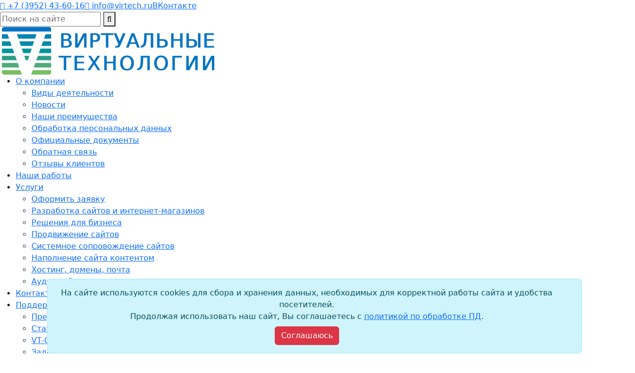

--- FILE ---
content_type: text/html; charset=utf-8
request_url: https://virtech.ru/p/posts-91.2
body_size: 9946
content:
<!DOCTYPE html>
<html lang="ru-RU">
<head>
    

    <meta charset="UTF-8">
    <title>Закончена разработка сайта для компании &quot;Автолэнд&quot;</title>
    <meta http-equiv="X-UA-Compatible" content="IE=edge">
    <meta name="viewport" content="width=device-width, initial-scale=1, shrink-to-fit=no">
    <meta name="generator" content="VT-CMF, (C) Virtual Technologies Ltd. AppVersion=4.25.112.0, LibVersion=20.25.4.18" />
    <meta name="cmsmagazine" content="59fae85560ce97ae8f78c46195c12c4d" />
<meta name="description" content="Закончена разработка сайта для компании &quot;Автолэнд&quot;" />
<meta name="keywords" content="новости, события, новые публикации" />
<meta name="image" content="https://virtech.ru/favicon.ico" />
<meta name="twitter:title" content="Закончена разработка сайта для компании &quot;Автолэнд&quot;" />
<meta name="twitter:description" content="Закончена разработка сайта для компании &quot;Автолэнд&quot;" />
        <link rel="canonical" href="https://virtech.ru/p/posts-91.2">
<meta property="og:type" content="article" />
<meta property="og:title" content="Закончена разработка сайта для компании &quot;Автолэнд&quot;" />
<meta property="og:description" content="Закончена разработка сайта для компании &quot;Автолэнд&quot;" />
<meta property="og:url" content="https://virtech.ru/p/posts-91.2" />
<meta property="og:image" content="https://virtech.ru/favicon.ico" />
    <link rel="alternate" type="application/rss+xml" href="https://virtech.ru/rss.xml" />
    <link rel="stylesheet" href="/t/_common/vt/css/vtCommon.css?v=0Ttlq_K0q5G4JkXw_TIfH_s47cBkdxP-eBy0RwMdluU">

<script type="application/ld+json">{
  "@context": "https://schema.org",
  "@type": "Organization",
  "name": "Виртуальные технологии (Виртех)",
  "url": "https://virtech.ru",
  "logo": "https://virtech.ru/logo.webp",
  "description": "Разрабатываем сайты и интернет-магазины. После разработки оказываем услуги по системному сопровождению и продвижению сайта в Интернете. Переделаем ваш старый сайт, сделаем редизайн, добавим новые возможности. Подберем оптимальное решение.",
  "address": {
    "@type": "PostalAddress",
    "streetAddress": "ул. Байкальская 249, оф 225",
    "addressLocality": "Иркутск",
    "addressRegion": "Иркутская область",
    "postalCode": "664075",
    "addressCountry": "RU"
  },
  "contactPoint": {
    "type": "ContactPoint",
    "telephone": "+7-3952-436-016",
    "contactType": "Горячая линия с 09:00 до 19:00",
    "areaServed": "RU",
    "availableLanguage": [
      "Russia"
    ]
  },
  "sameAs": [
    "https://vk.com/virtual_technologies"
  ]
}</script><script type="application/ld+json">{
  "@context": "https://schema.org",
  "@type": "NewsArticle",
  "headline": "Закончена разработка сайта для компании \"Автолэнд\"",
  "description": "Закончена разработка сайта для компании \"Автолэнд\"",
  "datePublished": "2004-11-01T00:00:00",
  "dateModified": "2017-07-04T12:20:18",
  "mainEntityOfPage": {
    "@type": "WebPage",
    "@id": "https://virtech.ru/p/posts-91.2"
  }
}</script>    <script>
        window.uiCulture = 'ru-RU';
        var UniqId = 0;
        window.onLoadHandlers = [];
        window.onSubmitHandlers = [];
        window.onChangeHandlers = [];
        window.antiForgeryName = 'x-csrf-token-vt';
        window.antiForgeryToken = 'CfDJ8EQwjvP8Nz5OhM2DEftmCLVHjoPiZTfibsIg6Kd4Ll8Gx6FKVmgczod5wDfjtXSy5aJPYy-kNl6nBqnhg3bzhGQW0o1ApXmZBeHimBdT0-busnhF6y1MSBop3voChNVdP-Sj7n2zCIjNeg35NWq1P9Q';
        window.cmfHelpUrl = 'https://virtech.ru/cmfhelp';
        window.cmfHelpLocalUrl = '/cmfhelp';
        window.cmfHelpEditUrl = 'https://virtech.ru/admin/cmfhelpedit';
        window.currentIerCod = '|rubrics-company|posts-|';
        window.vtAppList = [];
    </script>
    
    
        <script>window.vtLog = function(){};</script>
    
<!-- ahrefs --><meta name="verify-a" value="7128aa755a1388a34ac6" />
<meta name="google-translate-customization" content="242b0945afc9aed4-2b8122ba80b8ef39-gcc604e36a4eb38ff-e"></meta>
<meta name="google-site-verification" content="GQxUIombtAnzx7R1MSdfIiHzMjUTXDcJP5ADSQBYLYY" />
<meta name="majestic-site-verification" content="MJ12_b375f7e3-f75c-47ed-bdf7-71298bc5610c" />
<meta name="yandex-verification" content="56c3793eb91e42ec" />
<meta name="yandex-verification" content="8c162605e2fe8371" />

<script type="application/ld+json">
    {
        "@context": "https://schema.org",
        "@graph": [
            {
                "@type": "Organization",
                "@id": "https://virtech.ru/#organization",
                "name": "Virtual Technologies",
                "url": "https://virtech.ru",
                "description": "Компания по созданию сайтов, интернет-магазинов и интранет-приложений на базе фреймворка VT-CMF",
                "founder": {
                    "@type": "Person",
                    "name": "Virtual Technologies Team"
                },
                "foundingDate": "1999",
                "address": {
                    "@type": "PostalAddress",
    "streetAddress": "ул. Байкальская 249, оф 225",
    "addressLocality": "Иркутск",
    "addressRegion": "Иркутская область",
    "postalCode": "664075",
                    "addressCountry": "RU"
                },
                "contactPoint": {
                    "@type": "ContactPoint",
                    "contactType": "Customer service",
                    "availableLanguage": ["Russian"]
                },
                "sameAs": [
                    "https://virtech.ru"
                ],
                "logo": "https://virtech.ru/t/vt2024/img/robot.webp",
                "areaServed": "Россия",
                "knowsAbout": [
                    "Разработка сайтов",
                    "Создание интернет-магазинов",
                    "Корпоративные порталы",
                    "VT-CMF фреймворк",
                    ".NET разработка",
                    "C# программирование"
                ]
            },
            {
                "@type": "WebSite",
                "@id": "https://virtech.ru/#website",
                "url": "https://virtech.ru",
                "name": "Virtual Technologies - Создание сайтов",
                "description": "Создание интернет-магазинов, корпоративных сайтов, кабинетов клиентов ЖКХ и сбытовых компаний",
                "publisher": {
                    "@id": "https://virtech.ru/#organization"
                },
                "inLanguage": "ru-RU",
                "potentialAction": [
                    {
                        "@type": "SearchAction",
                        "target": "https://virtech.ru/search?q={search_term_string}",
                        "query-input": "required name=search_term_string"
                    }
                ]
            },
            {
                "@type": "Service",
                "name": "Создание корпоративных сайтов",
                "description": "Разработка корпоративных сайтов с индивидуальным дизайном и расширенными возможностями",
                "provider": {
                    "@id": "https://virtech.ru/#organization"
                },
                "areaServed": "Россия",
                "hasOfferCatalog": {
                    "@type": "OfferCatalog",
                    "name": "Услуги по созданию сайтов",
                    "itemListElement": [
                        {
                            "@type": "Offer",
                            "itemOffered": {
                                "@type": "Service",
                                "name": "VT-Site(Lite)",
                                "description": "Недорогой вариант создания корпоративного или личного сайта"
                            },
                            "price": "25000",
                            "priceCurrency": "RUB",
                            "availability": "https://schema.org/InStock"
                        },
                        {
                            "@type": "Offer",
                            "itemOffered": {
                                "@type": "Service",
                                "name": "VT-Site",
                                "description": "Корпоративный сайт с расширенными возможностями"
                            },
                            "price": "95000",
                            "priceCurrency": "RUB",
                            "availability": "https://schema.org/InStock"
                        },
                        {
                            "@type": "Offer",
                            "itemOffered": {
                                "@type": "Service",
                                "name": "VT-Shop",
                                "description": "Интернет-магазин с онлайн-оплатой и интеграцией с 1С"
                            },
                            "price": "120000",
                            "priceCurrency": "RUB",
                            "availability": "https://schema.org/InStock"
                        }
                    ]
                }
            },
            {
                "@type": "BreadcrumbList",
                "itemListElement": [
                    {
                        "@type": "ListItem",
                        "position": 1,
                        "name": "Главная",
                        "item": "https://virtech.ru"
                    },
                    {
                        "@type": "ListItem",
                        "position": 2,
                        "name": "Услуги",
                        "item": "https://virtech.ru/#services"
                    },
                    {
                        "@type": "ListItem",
                        "position": 3,
                        "name": "Портфолио",
                        "item": "https://virtech.ru/portfolio"
                    },
                    {
                        "@type": "ListItem",
                        "position": 4,
                        "name": "О компании",
                        "item": "https://virtech.ru/#about"
                    }
                ]
            },
            {
                "@type": "FAQPage",
                "mainEntity": [
                    {
                        "@type": "Question",
                        "name": "Что такое VT-CMF?",
                        "acceptedAnswer": {
                            "@type": "Answer",
                            "text": "VT-CMF - это фреймворк, состоящий из набора программных модулей. Фреймворк разработан нашей компанией на базе универсальной платформы с открытым исходным кодом .NET и предназначен для создания информационных сайтов, интернет-магазинов, порталов и других интернет-сервисов."
                        }
                    },
                    {
                        "@type": "Question",
                        "name": "Какие услуги вы предоставляете?",
                        "acceptedAnswer": {
                            "@type": "Answer",
                            "text": "Мы специализируемся на создании интернет-магазинов, корпоративных сайтов, кабинетов клиентов ЖКХ и сбытовых компаний. Разрабатываем индивидуальные решения на базе нашего фреймворка VT-CMF."
                        }
                    },
                    {
                        "@type": "Question",
                        "name": "Сколько стоит создание сайта?",
                        "acceptedAnswer": {
                            "@type": "Answer",
                            "text": "Стоимость зависит от сложности проекта: VT-Site(Lite) - от 25 000 руб., VT-Site - от 95 000 руб., VT-Shop (интернет-магазин) - от 120 000 руб. Возможна разработка индивидуального дизайна и дополнительных модулей."
                        }
                    },
                    {
                        "@type": "Question",
                        "name": "Какие технологии вы используете?",
                        "acceptedAnswer": {
                            "@type": "Answer",
                            "text": "Мы используем .NET и C# для разработки, Visual Studio и VS Code как инструменты разработки, и наш собственный фреймворк VT-CMF для создания интернет-приложений."
                        }
                    },
                    {
                        "@type": "Question",
                        "name": "Сколько времени занимает разработка?",
                        "acceptedAnswer": {
                            "@type": "Answer",
                            "text": "VT-Site(Lite) - 2 дня, корпоративные сайты - от 1 месяца, интернет-магазины - от 1.5 месяцев. Сроки зависят от сложности проекта и необходимости разработки дополнительных модулей."
                        }
                    }
                ]
            }
        ]
    }
    </script>
    
    <!-- Дополнительная микроразметка для клиентов -->
    <script type="application/ld+json">
    {
        "@context": "https://schema.org",
        "@type": "ItemList",
        "name": "Наши клиенты",
        "description": "Компании, которые доверили нам разработку своих проектов",
        "itemListElement": [
            {
                "@type": "ListItem",
                "position": 1,
                "item": {
                    "@type": "Organization",
                    "name": "Алмаз",
                    "description": "Ювелирная сеть"
                }
            },
            {
                "@type": "ListItem",
                "position": 2,
                "item": {
                    "@type": "Organization",
                    "name": "ПродалитЪ",
                    "description": "Книготорговая группа"
                }
            },
            {
                "@type": "ListItem",
                "position": 3,
                "item": {
                    "@type": "Organization",
                    "name": "Энерпром",
                    "description": "Производитель промышленного оборудования"
                }
            },
            {
                "@type": "ListItem",
                "position": 4,
                "item": {
                    "@type": "Organization",
                    "name": "Иркутскэнерго",
                    "description": "Энергетическая компания"
                }
            },
            {
                "@type": "ListItem",
                "position": 5,
                "item": {
                    "@type": "Organization",
                    "name": "Витимэнерго",
                    "description": "Энергетическая компания"
                }
            }
        ]
    }
    </script>
    <link rel="shortcut icon" href="/favicon.ico">
    <link rel="stylesheet" href="/t/_common/vendors/fontawesome/css/font-awesome.min.css" defer />
    <link rel="stylesheet" href="/t/vendors/bootstrap/bootstrap.min.css" defer />
    <link rel="stylesheet" href="/t/vt2024/css/st.min.css?v=_k9nhgw0UtF0VDoxa2H66oaLlhOHM2yqqZGHMqn1DRA" defer />
    <link rel="stylesheet" href="/t/_common/vendors/fancybox/jquery.fancybox.min.css" defer />
    
</head>
<body class="page">
    
    <section class="d-lg-none top-sticked"><div class="header-mobile">
    <div class="logo">
        <a href="/">
            <img src="/logovt.png" alt="Логотип Виртуальные технологии" loading="lazy"/>
        </a>
    </div>
    <div class="vtInfoBlock page-mobile-top">        <div><a href="tel:+73952436016">+7(3952)43-60-16</a>&nbsp; <a href="mail:info@virtech.ru">info@virtech.ru</a></div>


</div>
    <div>
        <span class="gamburger">
            <span class="vt-icon"><svg xmlns="http://www.w3.org/2000/svg"   fill="currentColor" class="bi bi-list" viewBox="0 0 16 16">
  <path fill-rule="evenodd" d="M2.5 12a.5.5 0 0 1 .5-.5h10a.5.5 0 0 1 0 1H3a.5.5 0 0 1-.5-.5m0-4a.5.5 0 0 1 .5-.5h10a.5.5 0 0 1 0 1H3a.5.5 0 0 1-.5-.5m0-4a.5.5 0 0 1 .5-.5h10a.5.5 0 0 1 0 1H3a.5.5 0 0 1-.5-.5"/>
</svg></span>
        </span>
    </div>
</div>
<div class="mb-3"></div>
</section>
    <section class="desktop-fixed d-none d-lg-block">
        <div class="work-area" id="fixedMenu"></div>
    </section>
    <header class="d-none d-lg-block">
<div class="work-area">
    <div class="header-top">
        <div class="info">
            <div class="vtInfoBlock desktop--">        <div class="d-flex gap-3">
    <a href="tel:+73952436016"><i class="fa fa-phone"></i>&nbsp;+7 (3952) 43-60-16</a>
    <a href="mailto:info@virtech.ru"><i class="fa fa-envelope"></i>&nbsp;info@virtech.ru</a>
    <a href="https://vk.com/virtual_technologies">ВКонтакте</a>
</div>


</div>
        </div>
        <form class="search" method="get" action="/search">
            <input type="text" name="Txt" placeholder="Поиск на сайте">
            <button type="submit"><i class="fa fa-search"></i></button>
        </form>
    </div>
</div>

<div class="work-area header-main">
    <a class="logo" href="/">
        <img src="/logo.webp" alt="Виртуальные технологии" loading="lazy" />
    </a>
    <div id="desktopMainMenu">
        

<ul class="main-menu">
            <li>
                <a class=" active" href="/company">О компании</a>
                <ul>
                        <li>
                            <a class="" href="/sajty-razrabotka-soprovozhdenie-prodvizhenie">Виды деятельности</a>
                        </li>
                        <li>
                            <a class=" active" href="/news">Новости</a>
                        </li>
                        <li>
                            <a class="" href="/page/rubrics-282">Наши преимущества</a>
                        </li>
                        <li>
                            <a class="" href="/privacy">Обработка персональных данных</a>
                        </li>
                        <li>
                            <a class="" href="/company/documents">Официальные документы</a>
                        </li>
                        <li>
                            <a class="" href="/page/rubrics-request">Обратная связь</a>
                        </li>
                        <li>
                            <a class="" href="/page/e591abd9ac454e0a9a8fd560c5fbb472">Отзывы клиентов</a>
                        </li>
                </ul>
            </li>
            <li>
                <a class="" href="/portfolio">Наши работы</a>
            </li>
            <li>
                <a class="" href="/service">Услуги</a>
                <ul>
                        <li>
                            <a class="" href="/orders">Оформить заявку</a>
                        </li>
                        <li>
                            <a class="" href="/razrabotka-sajta">Разработка сайтов и интернет-магазинов</a>
                        </li>
                        <li>
                            <a class="" href="/page/rubrics-32.2">Решения для бизнеса</a>
                        </li>
                        <li>
                            <a class="" href="/prodvizhenie-sajta-v-internete">Продвижение сайтов</a>
                        </li>
                        <li>
                            <a class="" href="/soprovozhdenie-sajtov">Системное сопровождение сайтов</a>
                        </li>
                        <li>
                            <a class="" href="/stoimost-napolneniya-sajta">Наполнение сайта контентом</a>
                        </li>
                        <li>
                            <a class="" href="/hosting-domain-mail">Хостинг, домены, почта</a>
                        </li>
                        <li>
                            <a class="" href="/seo/audit-sajta">Аудит сайтов</a>
                        </li>
                </ul>
            </li>
            <li>
                <a class="" href="/contacts">Контакты</a>
            </li>
            <li>
                <a class="" href="/page/rubrics-info">Поддержка клиентов</a>
                <ul>
                        <li>
                            <a class="" href="/offers">Предложения для потенциальных клиентов</a>
                        </li>
                        <li>
                            <a class="" href="/page/rubrics-305">Статьи и рекомендации</a>
                        </li>
                        <li>
                            <a class="" href="/page/8450eba1-4261-47a5-b6d1-4b66c14d4e3e">VT-CMF. Справочная информация</a>
                        </li>
                        <li>
                            <a class="" href="/page/efe1d045-361e-445c-adcc-07dadec84ecd">Задать вопрос</a>
                        </li>
                </ul>
            </li>
</ul>

    </div>
</div>

</header>
            <section class="d-none d-lg-block trace">
            <ul class="work-area">
                    <li>
                            <a href="/">Главная</a>
                    </li>
                    <li>
                            <a href="/company">О компании</a>
                    </li>
                    <li>
                            <a href="/news">Новости</a>
                    </li>
                    <li>
Сайт Автолэнд                    </li>
            </ul>
        </section>

    <main>
<div class="work-area row">
    <div class="col-lg-9 order-1" style="overflow-x: auto">
<div class="vtIssue mb-4">
    <p class="vtIssue-Date text-right">
        1 ноября 2004&nbsp;г.
    </p>
    <h1 class="vtIssue-Head">Закончена разработка сайта для компании "Автолэнд"</h1>

    <div class="vtIssue-Content">
        <p><img align="right" alt="Группа компаний АВТОЛЭНД.
Поставка запасных частей и&nbsp;комплектующих
для автомобилей ТОЙОТА и&nbsp;ЛЕКСУС." border="0" height="141" hspace="10" src="/pub/img/posts/posts-91.2/toyotaclub.jpg?@session@" vspace="10" width="151" />Группа компаний "АВТОЛЭНД" около 10&nbsp;лет специализируется на&nbsp;поставках оригинальных запасных частей к&nbsp;автомобилям ТОЙОТА и&nbsp;Лексус.</p>

<p>Постоянно поддерживаемый складской запас – свыше 10&nbsp;000&nbsp;наименований в&nbsp;Иркутске.</p>

<p>Обеспечиваются невысокий уровень цен и&nbsp;специальные программы льгот для покупателей, а&nbsp;так же&nbsp;возможность срочной поставки отдельных запасных частей по&nbsp;индивидуальному заказу.</p>

<p>Компьютерная обработка заказов по&nbsp;каталогам ТОЙОТА исключает ошибки в&nbsp;подборе запасных частей.</p>

<p>На сайте посетители могут ознакомиться с&nbsp;условиями заказа и&nbsp;поставки запчастей, получить информацию о&nbsp;комплектующих, заказать любые запчасти для автомобилей ТОЙОТА и&nbsp;Лексус.</p>
    </div>


        <p>
            В рубрике:
                <a href="/news">Новости</a>
                <span>&nbsp;&nbsp;&nbsp;</span>
        </p>

</div>

</div>
    <div class="col-lg-3 order-0">
        <aside>
                <div class="menu-shadow-window"></div>
<div class="navigation">
    <div class="mobile-menu-bar">
        <div>Разделы сайта</div>
        <div class="mobile-menu-close">
            <span class="vt-icon"><svg xmlns="http://www.w3.org/2000/svg"   fill="currentColor" class="bi bi-x" viewBox="0 0 16 16">
  <path d="M4.646 4.646a.5.5 0 0 1 .708 0L8 7.293l2.646-2.647a.5.5 0 0 1 .708.708L8.707 8l2.647 2.646a.5.5 0 0 1-.708.708L8 8.707l-2.646 2.647a.5.5 0 0 1-.708-.708L7.293 8 4.646 5.354a.5.5 0 0 1 0-.708"/>
</svg></span>
        </div>
    </div>
    <div class="mobile-menu-top">
            <a href="/login?returnUrl=%2Fp%2Fposts-91.2">
                <span class="vt-icon"><svg xmlns="http://www.w3.org/2000/svg"   fill="currentColor" class="bi bi-person" viewBox="0 0 16 16">
  <path d="M8 8a3 3 0 1 0 0-6 3 3 0 0 0 0 6m2-3a2 2 0 1 1-4 0 2 2 0 0 1 4 0m4 8c0 1-1 1-1 1H3s-1 0-1-1 1-4 6-4 6 3 6 4m-1-.004c-.001-.246-.154-.986-.832-1.664C11.516 10.68 10.289 10 8 10s-3.516.68-4.168 1.332c-.678.678-.83 1.418-.832 1.664z"/>
</svg></span> вход
            </a>
            <a href="/cabinet/new?returnUrl=%2Fp%2Fposts-91.2">
                <span class="vt-icon"><svg xmlns="http://www.w3.org/2000/svg"   fill="currentColor" class="bi bi-person" viewBox="0 0 16 16">
  <path d="M8 8a3 3 0 1 0 0-6 3 3 0 0 0 0 6m2-3a2 2 0 1 1-4 0 2 2 0 0 1 4 0m4 8c0 1-1 1-1 1H3s-1 0-1-1 1-4 6-4 6 3 6 4m-1-.004c-.001-.246-.154-.986-.832-1.664C11.516 10.68 10.289 10 8 10s-3.516.68-4.168 1.332c-.678.678-.83 1.418-.832 1.664z"/>
</svg></span> регистрация
            </a>
    </div>
    <div class="site-tree">
        <h4 class="d-none d-lg-block">О компании</h4>
        <ul class="loaded">
                <li class=" active opened">
                            <div class="d-flex gap-2">
                                <a href="/company" title="Виртуальные технологии" class="flex-grow-1">
                                    <span>О компании</span>
                                </a>
                                <i class="fa fa-chevron-down" onclick="vtLoadSubTree(this, '/api/getsubtree/rubrics-company')"></i>
                            </div>
        <ul class="loaded">
                <li class="">
                        <a href="/sajty-razrabotka-soprovozhdenie-prodvizhenie" title="Виды деятельности">Виды деятельности</a>
                </li>
                <li class=" active current">
                        <a href="/news" title="Новостная лента">Новости</a>
                </li>
                <li class="">
                        <a href="/page/rubrics-282" title="Наши преимущества">Наши преимущества</a>
                </li>
                <li class=" closed">
                            <div class="d-flex gap-2">
                                <a href="/privacy" title="Обработка ПД" class="flex-grow-1">
                                    <span>Обработка персональных данных</span>
                                </a>
                                <i class="fa fa-chevron-down" onclick="vtLoadSubTree(this, '/api/getsubtree/rubrics-438')"></i>
                            </div>
                            <ul sub-tree="rubrics-438"></ul>
                </li>
                <li class=" closed">
                            <div class="d-flex gap-2">
                                <a href="/company/documents" title="Официальные документы" class="flex-grow-1">
                                    <span>Официальные документы</span>
                                </a>
                                <i class="fa fa-chevron-down" onclick="vtLoadSubTree(this, '/api/getsubtree/rubrics-documents')"></i>
                            </div>
                            <ul sub-tree="rubrics-documents"></ul>
                </li>
                <li class="">
                        <a href="/page/rubrics-request" title="Обратная связь">Обратная связь</a>
                </li>
                <li class="">
                        <a href="/page/e591abd9ac454e0a9a8fd560c5fbb472" title="Отзывы клиентов">Отзывы клиентов</a>
                </li>
        </ul>
                </li>
                <li class="">
                        <a href="/portfolio" title="Наши работы">Наши работы</a>
                </li>
                <li class=" closed">
                            <div class="d-flex gap-2">
                                <a href="/service" title="Полный комплекс услуг по созданию, сопровождению и продвижению веб-сайтов" class="flex-grow-1">
                                    <span>Услуги</span>
                                </a>
                                <i class="fa fa-chevron-down" onclick="vtLoadSubTree(this, '/api/getsubtree/rubrics-service')"></i>
                            </div>
                            <ul sub-tree="rubrics-service"></ul>
                </li>
                <li class="">
                        <a href="/contacts" title="Контактная информация">Контакты</a>
                </li>
                <li class=" closed">
                            <div class="d-flex gap-2">
                                <a href="/page/rubrics-info" title="Техническая информация, инструкции, описания, рекомендации" class="flex-grow-1">
                                    <span>Поддержка клиентов</span>
                                </a>
                                <i class="fa fa-chevron-down" onclick="vtLoadSubTree(this, '/api/getsubtree/rubrics-info')"></i>
                            </div>
                            <ul sub-tree="rubrics-info"></ul>
                </li>
                <li class="">
                        <a href="/map" title="Информационная карта сайта">Карта сайта</a>
                </li>
                <li class="">
                        <a href="/nic-payment" title="Оплата услуг за проверку и пересылку пакета документов в РУ-Центр">Оплата</a>
                </li>
        </ul>
    </div>
</div>

                <div class="vtInfoBlock page-left-default"></div>
        </aside>
    </div>
</div>
</main>
    <footer>
        <div class="work-area">
    <div class="row">
        <div class="col-lg-8">
            <h4>Разделы сайта</h4>
<div class="menu-bottom">
    <div class="row">
            <div class="col-6 col-md-4">
                <a class=" active" href="/company">О компании</a>
            </div>
            <div class="col-6 col-md-4">
                <a class="" href="/portfolio">Наши работы</a>
            </div>
            <div class="col-6 col-md-4">
                <a class="" href="/service">Услуги</a>
            </div>
            <div class="col-6 col-md-4">
                <a class="" href="/contacts">Контакты</a>
            </div>
            <div class="col-6 col-md-4">
                <a class="" href="/page/rubrics-info">Поддержка клиентов</a>
            </div>
            <div class="col-6 col-md-4">
                <a class="" href="/map">Карта сайта</a>
            </div>
            <div class="col-6 col-md-4">
                <a class="" href="/nic-payment">Оплата</a>
            </div>
    </div>
</div>

        </div>
        <div class="col-lg-4">
            <h4>Как с нами связаться</h4>
            <address class="item">
                <div class="icon"><i class="fa fa-map-marker"></i></div>
                <div>
                    <span>АДРЕС:</span><a href="/contacts">Иркутск, улица Байкальская 249, офис 225.</a>
                </div>
            </address>
            <div class="item">
                <div class="icon"><i class="fa fa-phone"></i></div>
                <div>
                    <span>ТЕЛЕФОН:</span><a href="tel:+73952436016">+7(3952)43-60-16</a>
                </div>
            </div>
            <div class="item">
                <div class="icon"><i class="fa fa-envelope"></i></div>
                <div>
                    <span>EMAIL:</span><a href="mailto:info@virtech.ru">info@virtech.ru</a>
                </div>
            </div>
        </div>
    </div>
</div>
<hr>
<div class="work-area bottom">
    <div class="d-md-flex justify-content-between align-items-center text-center text-md-left">
        <div class="order-2">
            <a href="/privacy" title="Политика по работе с персональными данными">Политика по работе с персональными данными</a>
        </div>
        <div class="order-1">
            <span>© 1999&ndash;2025</span>,
            ООО &laquo;Виртуальные технологии&raquo;
        </div>
    </div>
</div>
<div class="scroll-to-top" onclick="vtScrollTo()">
    <span><i class="fa fa-chevron-up"></i></span>
</div>

        
<!-- Yandex.Metrika counter -->
<script type="text/javascript">
    (function(m,e,t,r,i,k,a){
        m[i]=m[i]||function(){(m[i].a=m[i].a||[]).push(arguments)};
        m[i].l=1*new Date();
        for (var j = 0; j < document.scripts.length; j++) {if (document.scripts[j].src === r) { return; }}
        k=e.createElement(t),a=e.getElementsByTagName(t)[0],k.async=1,k.src=r,a.parentNode.insertBefore(k,a)
    })(window, document,'script','https://mc.yandex.ru/metrika/tag.js', 'ym');

    ym(37132, 'init', {webvisor:true, clickmap:true, accurateTrackBounce:true, trackLinks:true});
</script>
<noscript><div><img src="https://mc.yandex.ru/watch/37132" style="position:absolute; left:-9999px;" alt="" /></div></noscript>
<!-- /Yandex.Metrika counter -->



<div class="modal fade" id="wsModal" tabindex="-1" role="dialog" aria-labelledby="exampleModalCenterTitle" aria-hidden="true">
    <div class="modal-dialog modal-dialog-centered" role="document">
        <div class="modal-content">
            <div class="modal-header">
                <div class="modal-title" id="exampleModalLongTitle">Публикация миниатюры</div>
                <button type="button" class="close" data-bs-dismiss="modal" data-dismiss="modal" aria-label="Close">
                    <span aria-hidden="true">&times;</span>
                </button>
            </div>
            <div class="modal-body">
                <iframe style="width: 100%; height: 300px; border: 0"></iframe>
            </div>
        </div>
    </div>
</div>

<script src="/t/_common/vendors/bundle.js"></script>



    <script src="/t/_common/vendors/vue.min.js"></script>


<script src="/t/_common/vt/js/vtcmf.js?v=V7BMat2zE3bty9-A1OSrhGNZHRZ2dtI1GU8A9GHvWzg"></script>
<script src="/t/_common/vt/js/vtvue.js?v=0rJui856FubtQviv0OcjW-TUHLnonsB8JTryYNzRvH8"></script>





    
    


<script>
    document.addEventListener("DOMContentLoaded", function () {
        window.vtAppList.forEach(function (e, i) {
            const _ = new Vue(e);
        });
    });
</script>
<template id="vueLoaded"></template>
<form method="post" style="display:none"><input name="x-csrf-token-vt" type="hidden" value="CfDJ8EQwjvP8Nz5OhM2DEftmCLVHjoPiZTfibsIg6Kd4Ll8Gx6FKVmgczod5wDfjtXSy5aJPYy-kNl6nBqnhg3bzhGQW0o1ApXmZBeHimBdT0-busnhF6y1MSBop3voChNVdP-Sj7n2zCIjNeg35NWq1P9Q" /></form>

<style>
    #cookieConsent {
        width: 85%;
        bottom: -100px;
        transition: 2s;
        transform: translateY(-100px);
        text-align: center;
        margin: 0 auto;
    }
</style>
<div id="cookieConsent" class="fixed-bottom alert alert-info alert-dismissible fade show" role="alert">
    <div class="vtInfoBlock page-cookie-consent">        
            <div>
                На сайте используются cookies для сбора и хранения данных,
                необходимых для корректной работы сайта и удобства посетителей.
            </div>
            <div>
                Продолжая использовать наш сайт, Вы соглашаетесь с
                <a href="/privacy" target="_blank">политикой по обработке ПД</a>.
            </div>
        
</div>
    <div class="text-center mt-2">
        <button type="button" class="btn btn-danger" data-dismiss="alert" aria-label="Close">
            <span aria-hidden="true">Соглашаюсь</span>
        </button>
    </div>
</div>
<script>
    (function() {
        var button = document.querySelector("#cookieConsent [data-dismiss]");
        button.addEventListener("click",
            function() {
                document.cookie = '.AspNet.Consent=yes; expires=Wed, 30 Dec 2026 07:54:37 GMT; path=/; secure; samesite=lax';
                $('#cookieConsent').remove();
            },
            false);
    })();
</script>


    </footer>
    <script src="/t/_common/vendors/fancybox/jquery.fancybox.min.js"></script>
    <script src="/t/vt2024/js/site.min.js?v=qJaFqJlg3fJ32qMtrRvtBVOP6Tm1KEwfgVBHMY9O1bo"></script>
    
    
    
</body>
</html>
<!-- ziwk=-00:00:00.0065501 -->
